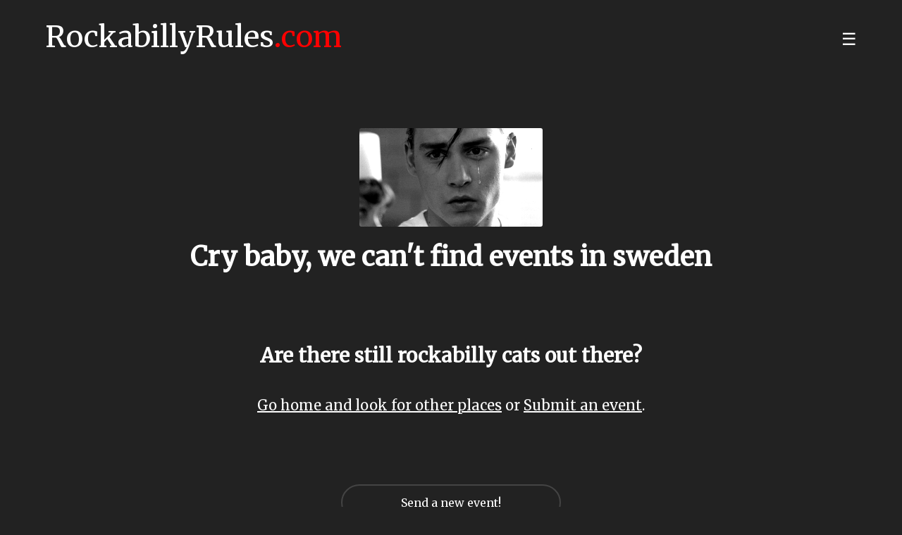

--- FILE ---
content_type: text/html; charset=utf-8
request_url: https://rockabillyrules.com/events/sweden
body_size: 3057
content:

<!DOCTYPE html>
<html lang="en">

<head>
  <meta http-equiv="Content-type" content="text/html; charset=utf-8" />
  <meta name="viewport" content="width=device-width, initial-scale=1">
  <meta property="og:title" content="sweden - RockabillyRules.com" />
  <meta name="theme-color" content="#222222">

  <title>sweden - RockabillyRules.com</title>
  <meta name="description" content="Rockabilly, Rock and Roll, Hillbilly, Western Swing and related music events, festivals, weekends and parties in sweden. Help us make it grow - RockabillyRules.com" />
  <link rel="canonical" href="https://rockabillyrules.com/events/sweden" />

  <!-- Open Graph data -->
      <meta property="fb:app_id" content="288604315391508" />
    <meta property="og:site_name" content="RockabillyRules.com" />
  <meta property="og:title" content="sweden - RockabillyRules.com" />
  <meta property="og:type" content="article" />
  <meta property="og:url" content="https://rockabillyrules.com/events/sweden" />
  <meta property="og:image" content="https://rockabillyrules.com/assets/rockabillyrulescom_ssnn_post.png" />
  <meta property="og:description" content="Rockabilly, Rock and Roll, Hillbilly, Western Swing and related music events, festivals, weekends and parties in sweden. Help us make it grow - RockabillyRules.com" />

  <!-- Twitter Card data -->
  <meta name="twitter:card" content="summary_large_image">
  <meta name="twitter:site" content="@rabrules">
  <meta name="twitter:title" content="sweden - RockabillyRules.com">
  <meta name="twitter:description" content="Rockabilly, Rock and Roll, Hillbilly, Western Swing and related music events, festivals, weekends and parties in sweden. Help us make it grow - RockabillyRules.com">
  <meta name="twitter:creator" content="@rabrules">
  <meta name="twitter:image" content="https://rockabillyrules.com/assets/rockabillyrulescom_ssnn_post.png">

  <link rel="stylesheet" media="screen" type="text/css" href="/assets/styles.css?version=2.98" async>
    <link rel="stylesheet" type="text/css" href="/assets/osm/leaflet.css" async>
  <link rel="stylesheet" type="text/css" href="/assets/osm/MarkerCluster.css" async>
  <link rel="stylesheet" type="text/css" href="/assets/osm/MarkerCluster.Default.css" async>
  <link rel="stylesheet" href="//code.jquery.com/ui/1.12.1/themes/base/jquery-ui.css">
  <script src="https://ajax.googleapis.com/ajax/libs/jquery/3.4.1/jquery.min.js"></script>
  <script src="https://code.jquery.com/ui/1.12.1/jquery-ui.js"></script>
  <script src="/assets/scripts.js" async></script>
  <script src="/assets/osm/leaflet.js"></script>
  <script src="/assets/osm/leaflet.markercluster.js"></script>
  <!-- <script src="https://kit.fontawesome.com/583e2af0af.js" crossorigin="anonymous" async></script> -->

  <link rel="apple-touch-icon" sizes="57x57" href="/assets/favicon/apple-icon-57x57.png">
  <link rel="apple-touch-icon" sizes="60x60" href="/assets/favicon/apple-icon-60x60.png">
  <link rel="apple-touch-icon" sizes="72x72" href="/assets/favicon/apple-icon-72x72.png">
  <link rel="apple-touch-icon" sizes="76x76" href="/assets/favicon/apple-icon-76x76.png">
  <link rel="apple-touch-icon" sizes="114x114" href="/assets/favicon/apple-icon-114x114.png">
  <link rel="apple-touch-icon" sizes="120x120" href="/assets/favicon/apple-icon-120x120.png">
  <link rel="apple-touch-icon" sizes="144x144" href="/assets/favicon/apple-icon-144x144.png">
  <link rel="apple-touch-icon" sizes="152x152" href="/assets/favicon/apple-icon-152x152.png">
  <link rel="apple-touch-icon" sizes="180x180" href="/assets/favicon/apple-icon-180x180.png">
  <link rel="icon" type="image/png" sizes="192x192" href="/assets/favicon/android-icon-192x192.png">
  <link rel="icon" type="image/png" sizes="32x32" href="/assets/favicon/favicon-32x32.png">
  <link rel="icon" type="image/png" sizes="96x96" href="/assets/favicon/favicon-96x96.png">
  <link rel="icon" type="image/png" sizes="16x16" href="/assets/favicon/favicon-16x16.png">
  <link rel="manifest" href="/assets/favicon/manifest.json">
  <meta name="msapplication-TileColor" content="#222222">
  <meta name="msapplication-TileImage" content="/assets/favicon/ms-icon-144x144.png">

  <!-- Facebook Pixel Code -->
  <script>
    ! function(f, b, e, v, n, t, s) {
      if (f.fbq) return;
      n = f.fbq = function() {
        n.callMethod ?
          n.callMethod.apply(n, arguments) : n.queue.push(arguments)
      };
      if (!f._fbq) f._fbq = n;
      n.push = n;
      n.loaded = !0;
      n.version = '2.0';
      n.queue = [];
      t = b.createElement(e);
      t.async = !0;
      t.src = v;
      s = b.getElementsByTagName(e)[0];
      s.parentNode.insertBefore(t, s)
    }(window, document, 'script',
      'https://connect.facebook.net/en_US/fbevents.js');
    fbq('init', '179527806789998');
    fbq('track', 'PageView');
  </script>
  <noscript><img height="1" width="1" style="display:none" src="https://www.facebook.com/tr?id=179527806789998&ev=PageView&noscript=1" /></noscript>
  <!-- End Facebook Pixel Code -->

</head>

<body>
  <img sync src="https://rockabillyrules.com/assets/rockabillyrulescom_ssnn_post.png" style="display:none">
  <!-- Global site tag (gtag.js) - Google Analytics -->
  <!-- <script async src="https://www.googletagmanager.com/gtag/js?id=UA-137385113-1"></script>
  <script async>
    window.dataLayer = window.dataLayer || [];
    function gtag(){dataLayer.push(arguments);}
    gtag('js', new Date());

    gtag('config', 'UA-137385113-1');
  </script> -->
  <!-- Google tag (gtag.js) -->
  <script async src="https://www.googletagmanager.com/gtag/js?id=G-4ZFPTZ88JS"></script>
  <script>
    window.dataLayer = window.dataLayer || [];

    function gtag() {
      dataLayer.push(arguments);
    }
    gtag('js', new Date());

    gtag('config', 'G-4ZFPTZ88JS');
  </script>
<div id="header">
  <nav class="navbar">
    <span class="navbar-toggle" id="js-navbar-toggle">
      ☰
    </span>
    <h1><a href='/' onClick="gtag('event','link',{event_category:'NavBar',event_action:'Go',event_label:'Go to Home'});">RockabillyRules<span>.com</span></a></h1>
    <ul class="main-nav" id="js-menu">
      <li>
        <a href="/all-events/" class="nav-links" onClick="gtag('event','link',{event_category:'NavBar',event_action:'Go',event_label:'All Events'});">All Upcoming Events</a>
      </li>
      <li>
        <a href="/rockabilly-festival-2024/" class="nav-links" onClick="gtag('event','link',{event_category:'NavBar',event_action:'Go',event_label:'2024 Festivals & Weekenders'});">2024 Festivals & Weekenders</a>
      </li>
      <li>
        <a href="/search/" rel='noindex, nofollow' class="nav-links" onClick="gtag('event','link',{event_category:'NavBar',event_action:'Go',event_label:'Search'});">Search</a>
      </li>
      <li>
        <a href="/event/new/" rel='noindex, nofollow' class="nav-links" onClick="gtag('event','link',{event_category:'NavBar',event_action:'Go',event_label:'New Event'});">Send New Event</a>
      </li>
    </ul>
  </nav>
</div>

<!-- <div class="special-notification">
</div> -->

  <div id="main-container">
      <div id='error'>
              <img src="/assets/404_notfound.png" />
        <h2 class="title">Cry baby, we can't find events in sweden</h2>
        <h3>Are there still rockabilly cats out there?</h3>
        <p><a href="/">Go home and look for other places</a> or <a href="/event/new/step1/" rel="nofollow, noindex">Submit an event</a>.</p>
            </div>
          <section id="gallery">
        </section>
    <div id="submit">
  <p><a href="/event/new/">Send a new event!</a></p>
</div>  </div>
  <script type="application/ld+json">
  {
    "@context": "https://schema.org",
    "@type": "BreadcrumbList",
    "itemListElement": [{
      "@type": "ListItem",
      "position": 1,
      "name": "sweden",
      "item": "https://rockabillyrules.com/events/sweden"
    }]
  }
  </script>

<script>

  if (navigator.userAgent.match(/iPhone|Android/i)) {
      } else {
      }

</script>

<div id="share">
  <ul>
    <li class="whatsapp">
      <a href="https://api.whatsapp.com/send?text=Get a full list of *upcoming Rockabilly events at sweden* here: https://rockabillyrules.com/events/sweden" data-action="share/whatsapp/share" onClick="gtag(\'event\',\'link\',{event_category:\'Link\',event_action:\'Whatsapp Share\',event_label:\'sweden\'});" rel="noopener" target="_blank">
        <img alt="Whatspp icon" src="/assets/whatsapp.png"/>
      </a>
    </li>
    <li class="telegram">
      <a href="https://telegram.me/share/url?url=https://rockabillyrules.com/events/sweden" data-action="share/telegram/share" onClick="gtag(\'event\',\'link\',{event_category:\'Link\',event_action:\'Telegram Share\',event_label:\'sweden\'});" rel="noopener" target="_blank">
        <img alt="Telegram icon" src="/assets/telegram.png"/>
      </a>
    </li>
    <li class="facebook">
      <a href="http://www.facebook.com/sharer.php?u=https://rockabillyrules.com/events/sweden" data-action="share/facebook/share" onClick="gtag(\'event\',\'link\',{event_category:\'Link\',event_action:\'Facebook Share\',event_label:\'sweden\'});" rel="noopener" target="_blank">
        <img alt="Facebook icon" src="/assets/facebook.png"/>
      </a>
    </li>
    <li class="twitter">
      <a href=http://twitter.com/share?text=Get%20a%20full%20list%20of%20upcoming%20Rockabilly%20events%20at%20sweden%20here%3A&url=https://rockabillyrules.com/events/sweden data-action="share/twitter/share" onClick="gtag(\'event\',\'link\',{event_category:\'Link\',event_action:\'Twitter Share\',event_label:\'sweden\'});" rel="noopener" target="_blank">
        <img alt="Twitter icon" src="/assets/twitter.png"/>
      </a>
    </li>
  </ul>
</div>
  <div id="rrss">
    <p>We are on <a href="https://twitter.com/rabrules" onClick="gtag('event','link',{event_category:'Link',event_action:'Go',event_label:'Follow us Twitter'});" rel="noopener" target="_blank">Twitter</a> and <a href="https://www.facebook.com/rockabillyrulescom" onClick="gtag('event','link',{event_category:'Link',event_action:'Go',event_label:'Follow us Facebook'});" rel="noopener" target="_blank">Facebook</a></p>
  </div>

  <div id="disclaimer">
    <p><strong>Explore a Growing List of Rockabilly, Rock'n'Roll, Hillbilly, Psychobilly, and Western Swing Events!</strong> From festivals and weekenders to parties, we're expanding our collection of retro music happenings worldwide. Help us grow by contributing new events!</p>
    <br>
    <p><em>Note:</em> RockabillyRules.com is not liable for event information provided by promoters or sourced from official websites. For last-minute updates, please refer to the event's official site or social media channels.</p>
  </div>



<div id="footer">
  <p class="foot_links">
    <a href='/all-events/' title="All Rockabilly and Psychobilly festivals and weekenders 2024">View all Rockabilly and 50's Rock'n'Roll events</a> <br>
    <a href='/rockabilly-festival-2024/' title="Rockabilly festivals 2023, Psychobilly festivals 2024">Rockabilly & Psychobilly festivals & weekenders 2024</a> <br>
    <a href='/holidays/' title="Plan your Rockabilly, Psychobilly and Retro Vintage holidays">Plan your 2024 Rockin' Holidays!</a> <br>
    <a href='/bands/' title="Rockabilly and Psychobilly Bands">Rockabilly & Psychobilly Bands</a> <br>
    <a href='/djs/' title="Rockabilly and Psychobilly DJs">Rockabilly & Psychobilly DJs</a> <br>
    <a href='/lyrics/' title="Blackcat Rockabilly Europe Rockabilly Lyrics">Blackcat Rockabilly Europe Lyrics</a> <br>
    <a href='/event/new/' rel='noindex, nofollow'>Add a new event</a> <br>
    <br>
    <a href='/rockabilly-festival-2023/' title="Rockabilly festivals 2022, Psychobilly festivals 2023">Rockabilly & Psychobilly festivals & weekenders 2023</a> <br>
    <a href='/rockabilly-festival-2022/' title="Rockabilly festivals 2022, Psychobilly festivals 2022">Rockabilly & Psychobilly festivals & weekenders 2022</a> <br>
    <a href='/rockabilly-festival-2021/' title="Rockabilly festivals 2021, Psychobilly festivals 2021">Rockabilly & Psychobilly festivals & weekenders 2021</a> <br>
    <a href='/rockabilly-festival-2020/' title="Rockabilly festivals 2020, Psychobilly festivals 2020">Rockabilly & Psychobilly festivals & weekenders 2020</a> <br>
    <br>
    <a href='/contact/' rel='noindex, nofollow'>Contact & Suggestions</a> <br>
    <a href='/contact/' rel='noindex, nofollow'>Become a local Ambassador</a>
  </p>
  <p class="foot_links">
    <a href="/privacy-policy/" rel='noindex, nofollow'>Privacy policy</a> –
    <a href="/cookies/" rel='noindex, nofollow'>Cookies</a> <br>
  </p>

  <p>rockabillyrules.com © 2026</p>
</div>

  </div>

</div>
</body>

</html>